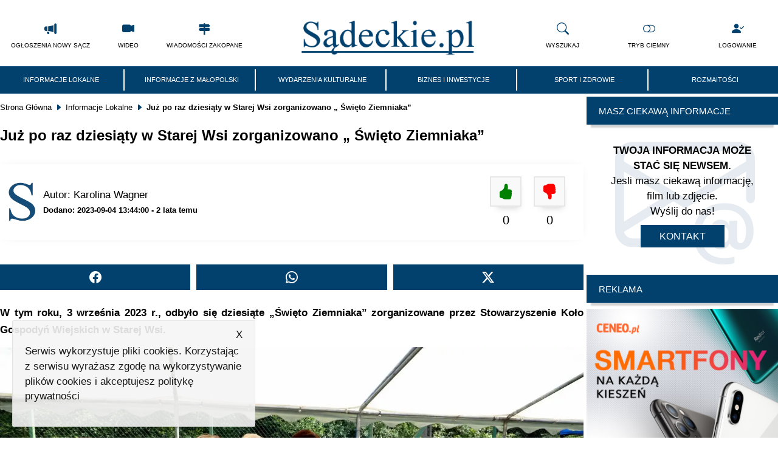

--- FILE ---
content_type: text/html; charset=UTF-8
request_url: https://xn--sdeckie-p4a.pl/artykul/juz-po-raz-dziesiaty-w-starej-wsi-zorganizowano-swieto-ziemniaka
body_size: 7797
content:
<html lang="pl">
   
<head>
    <meta charset="UTF-8">
    <meta name="viewport" content="width=device-width, initial-scale=1.0">
    <meta http-equiv="X-UA-Compatible" content="ie=edge">
    
        
    
    <title>Już po raz dziesiąty w Starej Wsi zorganizowano „ Święto Ziemniaka” - Sądeckie.pl </title>
    <link rel="canonical" href="https://xn--sdeckie-p4a.pl/artykul/juz-po-raz-dziesiaty-w-starej-wsi-zorganizowano-swieto-ziemniaka">

    <meta name="description" content="W tym roku, 3 września 2023 r., odbyło się dziesiąte „Święto Ziemniaka” zorganizowane przez Stowarzyszenie Koło Gospodyń Wiejskich w Starej Wsi.">

    <meta property="og:site_name" content="Sądeckie.pl">

    <meta property="og:type" content="article">
    <meta property="og:title" content="Już po raz dziesiąty w Starej Wsi zorganizowano „ Święto Ziemniaka”">
    <meta property="og:url" content="https://xn--sdeckie-p4a.pl/artykul/juz-po-raz-dziesiaty-w-starej-wsi-zorganizowano-swieto-ziemniaka">
    <meta property="og:description" content="W tym roku, 3 września 2023 r., odbyło się dziesiąte „Święto Ziemniaka” zorganizowane przez Stowarzyszenie Koło Gospodyń Wiejskich w Starej Wsi.">
    <meta property="og:published_time" content="2023-09-04T13:44:00+02:00">
    <meta property="og:updated_time" content="2023-09-04T13:44:00+02:00">
    
    <meta property="og:image" content="https://xn--sdeckie-p4a.pl/article_images/P4Mc4dIVLh.webp">
    <meta property="og:image:width" content="1321">
    <meta property="og:image:height" content="768">
    <meta property="og:image:type" content="image/webp">
       
    <meta property="og:locale" content="pl_PL">
    
    <meta property="article:published_time" content="2023-09-04T13:44:00+02:00">
    <meta property="article:modified_time" content="2023-09-04T13:44:00+02:00">
   
    <meta name="article:section" content="Informacje Lokalne">
    <meta name="article:author" content="Karolina Wagner">
    <meta name="article:tag" content="Kultura,Stara Wieś">


    <meta name="twitter:card" content="summary">
    <meta name="twitter:site" content="@Sadeckie_pl">
    <meta name="twitter:title" content="Już po raz dziesiąty w Starej Wsi zorganizowano „ Święto Ziemniaka”">
    <meta name="twitter:description" content="W tym roku, 3 września 2023 r., odbyło się dziesiąte „Święto Ziemniaka” zorganizowane przez Stowarzyszenie Koło Gospodyń Wiejskich w Starej Wsi.">

    <meta name="robots" content="max-image-preview:large">

    
    
    <link rel="stylesheet" href="https://xn--sdeckie-p4a.pl/assets/vendor/bootstrap/icons/bootstrap-icons.css">

    <link rel="stylesheet" href="https://xn--sdeckie-p4a.pl/assets/vendor/owl/owl.carousel.min.css">
    <link rel="stylesheet" href="https://xn--sdeckie-p4a.pl/assets/vendor/owl/owl.theme.default.min.css">
    
    <link rel="stylesheet" rel="preload" as="style" href="https://xn--sdeckie-p4a.pl/assets/main.css?ver=3">

    <meta name="secure_token" content="W5rQs7e4qbCC5cjP3ncIAQJ4u1CR6J1XxWcmp9Pb" />

    <link rel="apple-touch-icon" sizes="114x114" href="https://xn--sdeckie-p4a.pl/assets/favicon/apple-touch-icon.png">
    <link rel="icon" type="image/png" sizes="32x32" href="https://xn--sdeckie-p4a.pl/assets/favicon/favicon-32x32.png">
    <link rel="icon" type="image/png" sizes="16x16" href="https://xn--sdeckie-p4a.pl/assets/favicon/favicon-16x16.png">
    <link rel="manifest" href="https://xn--sdeckie-p4a.pl/assets/favicon/manifest.json">
    <link rel="mask-icon" href="https://xn--sdeckie-p4a.pl/assets/favicon/safari-pinned-tab.svg" color="#5bbad5">
    <meta name="msapplication-TileColor" content="#da532c">
    <meta name="theme-color" content="#ffffff">

    <meta name="author" content="Strony internetowe Kraków - WEB-TECH">

    <link rel="alternate" type="application/rss+xml" title="Kanał RSS Sądeckie.pl" href="https://xn--sdeckie-p4a.pl/feed">

</head>

<body>
    <div id="search_form">
        <div class="wrapper">
       
            <form action="https://xn--sdeckie-p4a.pl/wyszukaj">
                <input type="text" name="q" placeholder="Wpisz frazę jaką chcesz wyszukać w serwisie" required>
                <button aria-label="Search" type="submit"> <i class="bi bi-send"></i> </button>
            </form> 
            
         </div>

    </div>
  
    <div id="wrapper" class=article>
      
        
        <header> 
            
            <div class="upper_header">
 
                <div class="top_left">
                
                    <a href="https://ogloszeniasadeckie.pl" rel="nofollow"  target="_blank" title="Ogłoszenia Nowy Sącz"   >
                        <i class="bi bi-megaphone-fill"></i>  
                        Ogłoszenia Nowy Sącz
                    </a>
                
                    <a href="https://www.youtube.com/c/SądeckieTV"  target="_blank" title="Filmy" > 
                        <i class="bi bi-camera-video-fill"></i>
                        Wideo
                    </a>

                    
                    <a href="https://cowgorach.pl/tag/Zakopane" rel="nofollow" target="_blank" title="Wiadomości Zakopane">
                                <i class="bi bi-signpost-2-fill"></i> Wiadomości Zakopane
                            </a>

                </div>

                <div class="top_center">
                    <a href="/">        
                        
                        <img src="https://xn--sdeckie-p4a.pl/assets/images/logo.webp" alt="Logo serwisu - Sądeckie.pl" title="Logo serwisu - Sądeckie.pl" loading="lazy" >
                
                        

                    </a>     
                </div>

                <div class="top_right">
                    
                    <a href="#" class='showSearchForm'  title="Tryb Ciemny"  rel="noopener" >
                        <i class="bi bi-search"></i>
                        Wyszukaj
                    </a>
                    <a href="#" class='darkThemeSwitchOn'  title="Tryb Ciemny"  rel="noopener" >
                        <i class="bi bi-toggle-off"></i>
                        Tryb Ciemny
                    </a>
                
                      
                    <a href="https://xn--sdeckie-p4a.pl/logowanie" title="Logowanie - Sądeckie.pl"> 
                        <i class="bi bi-person-check-fill"></i>
                        Logowanie
                    </a>
                    

                </div>

        </div>
           
            
                 
     
            <nav>
 
                                    
                    <a href="https://xn--sdeckie-p4a.pl/kategoria/informacje-lokalne"  title="Informacje Lokalne - Sądeckie.pl"> Informacje Lokalne  </a>

                                    
                    <a href="https://xn--sdeckie-p4a.pl/kategoria/informacje-z-malopolski"  title="Informacje z Małopolski - Sądeckie.pl"> Informacje z Małopolski  </a>

                                    
                    <a href="https://xn--sdeckie-p4a.pl/kategoria/wydarzenia-kulturalne"  title="Wydarzenia Kulturalne - Sądeckie.pl"> Wydarzenia Kulturalne  </a>

                                    
                    <a href="https://xn--sdeckie-p4a.pl/kategoria/biznes-i-inwestycje"  title="Biznes i Inwestycje - Sądeckie.pl"> Biznes i Inwestycje  </a>

                                    
                    <a href="https://xn--sdeckie-p4a.pl/kategoria/sport-i-zdrowie"  title="Sport i Zdrowie - Sądeckie.pl"> Sport i Zdrowie  </a>

                                    
                    <a href="https://xn--sdeckie-p4a.pl/kategoria/rozmaitosci"  title="Rozmaitości - Sądeckie.pl"> Rozmaitości  </a>

                
            </nav>

        </header>

        <a href="#" class="header_banner">
           
        </a>

        <div id="content">
                    
            
 <main>
    <div class="breadcrumb_nav">
         
         <a href="https://xn--sdeckie-p4a.pl" title="Strona Główna">Strona Główna</a>
         <i class="bi bi-caret-right-fill"></i>
         <a href="https://xn--sdeckie-p4a.pl/kategoria/informacje-lokalne" title="Informacje Lokalne ">Informacje Lokalne</a>
         <i class="bi bi-caret-right-fill"></i>
         <strong title="Już po raz dziesiąty w Starej Wsi zorganizowano „ Święto Ziemniaka” "> Już po raz dziesiąty w Starej Wsi zorganizowano „ Święto Ziemniaka” </strong>

    </div>

    <div class="title">

             
        <h1>Już po raz dziesiąty w Starej Wsi zorganizowano „ Święto Ziemniaka”</h1>

    </div>

        
    <div class="article_meta">

      <div class="author">
          
          <img src="https://xn--sdeckie-p4a.pl/avatars/3vuLI0HhKX.webp" alt="Karolina Wagner">
          <p>Autor: <a href="https://xn--sdeckie-p4a.pl/autor/karolina-wagner" >Karolina Wagner</a>
            <br>
            <span>Dodano: 2023-09-04 13:44:00 - 2 lata temu </span> 
          </p>  

      </div>


      <div class="article_feedback">
          
          <div class="likes" data-slug='juz-po-raz-dziesiaty-w-starej-wsi-zorganizowano-swieto-ziemniaka'> 
              <i class="bi bi-hand-thumbs-up-fill"></i>
              <span> 0 </span> 
          </div>
          
          <div class="dislikes" data-slug='juz-po-raz-dziesiaty-w-starej-wsi-zorganizowano-swieto-ziemniaka'> 
              <i class="bi bi-hand-thumbs-down-fill"></i>
              <span> 0 </span> 
          </div>

      </div> 

    </div>
        
    <div class="social_share">
     
      <a href="//www.facebook.com/sharer/sharer.php?u=https://xn--sdeckie-p4a.pl/artykul/juz-po-raz-dziesiaty-w-starej-wsi-zorganizowano-swieto-ziemniaka" title="Udostępnij na Facebook" target="_blank" rel='noopener '> 
        <i class="bi bi-facebook"></i>  
      </a>

      <a href="//wa.me/?text=W tym roku, 3 września 2023 r., odbyło się dziesiąte „Święto Ziemniaka” zorganizowane przez Stowarzyszenie Koło Gospodyń Wiejskich w Starej Wsi. " title="Udostępnij na Whatsapp " target="_blank" rel='noopener'>
        <i class="bi bi-whatsapp"></i>  
      </a>
     
      <a href="//twitter.com/intent/tweet?url=https://xn--sdeckie-p4a.pl/artykul/juz-po-raz-dziesiaty-w-starej-wsi-zorganizowano-swieto-ziemniaka&text=W tym roku, 3 września 2023 r., odbyło się dziesiąte „Święto Ziemniaka” zorganizowane przez Stowarzyszenie Koło Gospodyń Wiejskich w Starej Wsi." title="Udostępnij na X" target="_blank" rel='noopener '>
        <i class="bi bi-twitter-x"></i> 
       </a>
        
    </div>

    <div class="lead">
      <strong> <h2> W tym roku, 3 września 2023 r., odbyło się dziesiąte „Święto Ziemniaka” zorganizowane przez Stowarzyszenie Koło Gospodyń Wiejskich w Starej Wsi. </h2>  </strong>
    </div>

     

      
    <div class="main_image">
     
      <figure>
        
            <img src="https://xn--sdeckie-p4a.pl/article_images/P4Mc4dIVLh.webp"  alt="Już po raz dziesiąty w Starej Wsi zorganizowano „ Święto Ziemniaka”"  fetchpriority="high"  loading="eager" >
           
             <figcaption>
              
                   Już po raz dziesiąty w Starej Wsi zorganizowano „ Święto Ziemniaka”.  

            </figcaption>

      </figure>

   </div>

        
  <div class="article_content">
    <p>Była to okazja do integracji, wymiany doświadczeń i degustacji pysznych potraw regionalnych z ziemniaków w roli głównej. Panie z Koła Gospodyń Wiejskich pod kierownictwem Marii Fiejtek zadbały o to, aby każdy znalazł coś dla siebie. </p><p><br></p><p>Na imprezie nie mogło zabraknąć Wójta Gminy Limanowa Jana Skrzekuta, który powitał wszystkich gości i mieszkańców. Dzieci bawiły się w wesołym miasteczku, a dorośli tańczyli przy muzyce ludowej zespołu Starowiejski Hyr. Było to święto tradycji, kultury i piękna Ziemi Limanowskiej.</p><p><br></p><p>Więcej zdjęć&nbsp;<a href="https://www.gminalimanowa.pl/aktualnosci/2023/09/juz-po-raz-10-swieto-ziemniaka-w-starej-wsi" target="_blank">tutaj.</a></p><p><br></p><p>Źródło: Gm. Limanowa</p>
  </div>


    
    
    
      <div class="tags">
    
                        <a href="https://xn--sdeckie-p4a.pl/tag/Kultura" title='Kultura'> Kultura </a>  
                        <a href="https://xn--sdeckie-p4a.pl/tag/Stara%20Wie%C5%9B" title='Stara Wieś'> Stara Wieś </a>  
          
      </div>
      
         
  <div class="random_article">
        <h4>Zobacz Również </h4>
            
        <div class="random">
            <a href="https://xn--sdeckie-p4a.pl/artykul/debata-policyjna-z-mieszkancami-szczawy-dyskutowano-o-poprawie-bezpieczenstwa-w-rejonie-obiektow-sportowych">
               <img loading='lazy' src="https://xn--sdeckie-p4a.pl/article_images/IBjUoOlqKY.webp" title="Debata policyjna z mieszkańcami Szczawy. Dyskutowano o poprawie bezpieczeństwa w rejonie obiektów sportowych" alt="Debata policyjna z mieszkańcami Szczawy. Dyskutowano o poprawie bezpieczeństwa w rejonie obiektów sportowych" loading="lazy" >
               <h4>Debata policyjna z mieszkańcami Szczawy. Dyskutowano o poprawie bezpieczeństwa w rejonie obiektów sportowych</h4>               
               <p class='author'>Marek Nowicki <br> 2023-10-01 12:07:00</p>
            </a>
        </div>
      
            
        <div class="random">
            <a href="https://xn--sdeckie-p4a.pl/artykul/sport-w-nowej-odslonie-boiska-w-mystkowie-po-remoncie">
               <img loading='lazy' src="https://xn--sdeckie-p4a.pl/article_images/Shr9Zp8gUh.webp" title="Sport w nowej odsłonie. Boiska w Mystkowie po remoncie" alt="Sport w nowej odsłonie. Boiska w Mystkowie po remoncie" loading="lazy" >
               <h4>Sport w nowej odsłonie. Boiska w Mystkowie po remoncie</h4>               
               <p class='author'>Dorota Kotlarz <br> 2025-12-10 19:22:00</p>
            </a>
        </div>
      
            
        <div class="random">
            <a href="https://xn--sdeckie-p4a.pl/artykul/kulturalna-malopolska-na-swieta-22-28-grudnia">
               <img loading='lazy' src="https://xn--sdeckie-p4a.pl/article_images/LMHFl2SDt0.webp" title="Kulturalna Małopolska na święta 22 - 28 grudnia" alt="Kulturalna Małopolska na święta 22 - 28 grudnia" loading="lazy" >
               <h4>Kulturalna Małopolska na święta 22 - 28 grudnia</h4>               
               <p class='author'>Dorota Kotlarz <br> 2025-12-22 12:26:00</p>
            </a>
        </div>
      
          </div>

  


       
    <div id="comments" class="comments">
          <h4>Komentarze</h4>
          <hr>

                </div>

      <div class="add_comment">
           
                            <h4>
                  Zaloguj sie aby komentować
                </h4>
             
      </div>

       
</main>

<aside>

    <div id="sidebar">

       <div class="inner_sidebar">


    
    <div class="widget give_us_info">

        <h3>Masz ciekawą informacje</h3>

        <div> 

            <i class="bi bi-envelope-at"></i>

             <div>
               
                <p><strong>Twoja informacja może stać się newsem.</strong></p>
                <p>Jesli masz ciekawą informację, film lub zdjęcie.</p>
                <p>Wyślij do nas!</p>

                <a href="/strona/kontakt"> Kontakt </a>

             </div>
        </div>

    </div> 
    
    <div class="widget ceneo">

        <h3>Reklama</h3>

        <div> 
            <a href="https://www.ceneo.pl/Smartfony#pid=30483&crid=787491&cid=50868" rel="nofollow" target="_blank"><img alt="Telefony komórkowe - zobacz na Ceneo" src="https://image2.ceneo.pl/data/banners/banner_3220.jpg"></img></a>


            
        </div>

    </div>

    <div class="widget">
        <h3>Kalendarz</h3>

        <div class="current_date">

            <div class="only_day">
                <p> 18 </p>
            </div>

            <div class="rest_info">

                <span> <i class="bi bi-calendar"></i> Dzisiaj jest: 18. 01. 2026 </span>
                
                <span> <i class="bi bi-calendar3-week"></i> Dni od początku roku:
                    17 </span>
                <span> <i class="bi bi-calendar3"></i> Dni do końca roku: 347
                
                </span>

            </div>

        </div>

    </div>

     <div class="widget">
        <h3>Pogoda</h3>

        <div class="weather">

            <h4 class="weather_name"></h4>

            <div class="image">
                <img src="https://xn--sdeckie-p4a.pl/assets/weather_icon/clear-day.svg" alt="Pogoda Nowy Sącz" loading="lazy" decoding="async">
            </div>

            <div class="weather_info">

                <span class="current"> </span>
                <span class="feels_like"> </span>
                <span class="humidity"> </span>
                <span class="pressure"> </span>

            </div>

        </div>
    </div>


    
    
    <div class="widget">
        <h3>Social Media</h3>

        <div class="social">

            <a class="facebook" href="https://www.facebook.com/informacjesadeckie" target="_blank"
                rel="noopener noreferrer" title="Facebook Sądeckie.pl">
                <i class="bi bi-facebook"></i>
            </a> 
            
            <a class="twitter" href="https://twitter.com/Sadeckie_pl" target="_blank" rel="noopener noreferrer"
                title="X Sądeckie.pl">
                <i class="bi bi-twitter-x"></i>
            </a>

            <a class="youtube" href="https://www.youtube.com/c/SądeckieTV" target="_blank" rel="noopener noreferrer"
                title="Kanał YouTube Sądeckie.pl">
                <i class="bi bi-youtube"></i>
            </a>  
            
            <a class="instagram" href="https://www.instagram.com/sadeckie_pl/" target="_blank" rel="noopener noreferrer"
                title="Profil na Instagram Serwisu Sądeckie.pl">
                <i class="bi bi-instagram"></i>
            </a>

            <a class="rss" href="https://xn--sdeckie-p4a.pl/feed" target="_blank" title="Kanał RSS Sądeckie.pl">
                <i class="bi bi-rss-fill"></i>
            </a>

        </div>
    </div>

     <div class="widget yesterDayPopular">
        <h3>Najważniejsze newsy z wczoraj </h3>  
        <div class="news_tickets">

                          <div class="news_item">
                 <a href="/artykul/wazna-informacja-dla-pasazerow-zmiany-tras-pieciu-linii-mpk"> Ważna informacja dla pasażerów. Zmiany tras pięciu linii MPK </a>
             </div>
                          <div class="news_item">
                 <a href="/artykul/drugi-zimowy-sprawdzian-sandecji-zakonczony-remisem"> Drugi zimowy sprawdzian Sandecji zakończony remisem </a>
             </div>
                    </div>
    </div>
          
    <div class="widget last_comments">

        <h3>Komentarze Użytkowników</h3>

                    <a href="https://xn--sdeckie-p4a.pl/artykul/nowa-atrakcja-na-stoku-gory-parkowej-w-krynicy-zdroju#c2JvSejwuKQpny7">
                <strong>Martyneczkaaa ~ </strong>
                Fajna atrakcja dla dzieciaków ja do tego miasteczk... 
                
                <div class="comment_cta">

                     <i class="bi bi-hand-thumbs-up-fill liked" >0</i> 
                     <i class="bi bi-hand-thumbs-down-fill disliked ">1</i> 
                </div>
              
            </a>
               
                    <a href="https://xn--sdeckie-p4a.pl/artykul/sesja-rady-gminy-chelmiec-artystyczny-akcent-i-goraca-debata-o-dietach-radnych#1AedKlOLjU4RfaX">
                <strong>Nowaczek ~ </strong>
                Widać, że Staszek to odpowiednia osoba na odpowied... 
                
                <div class="comment_cta">

                     <i class="bi bi-hand-thumbs-up-fill liked" >1</i> 
                     <i class="bi bi-hand-thumbs-down-fill disliked ">0</i> 
                </div>
              
            </a>
               
                    <a href="https://xn--sdeckie-p4a.pl/artykul/unijne-miliony-na-czysta-wode-gmina-sekowa-zmodernizuje-wodociagi#b4biLXUIKZVUiel">
                <strong>Marcin Wolak ~ </strong>
                Jakie k...a unijne. Unia ma tyle co zabierze podat... 
                
                <div class="comment_cta">

                     <i class="bi bi-hand-thumbs-up-fill liked" >0</i> 
                     <i class="bi bi-hand-thumbs-down-fill disliked ">0</i> 
                </div>
              
            </a>
               
                    <a href="https://xn--sdeckie-p4a.pl/artykul/miejska-gora-gotowa-na-weekend-odnowione-lawki-i-lsniace-kule#TBH8xhb9oMlad6n">
                <strong>Marcin Wolak ~ </strong>
                Jest coś tam jeszcze lśniącego? 
                
                <div class="comment_cta">

                     <i class="bi bi-hand-thumbs-up-fill liked" >0</i> 
                     <i class="bi bi-hand-thumbs-down-fill disliked ">0</i> 
                </div>
              
            </a>
               
                    <a href="https://xn--sdeckie-p4a.pl/artykul/sadeczanie-dbaja-o-bezpieczenstwo-ponad-1500-zgloszen-na-krajowej-mapie-zagrozen#7GuMDi3zEg3JxHu">
                <strong>Marco Polo ~ </strong>
                Zgłaszałem, ba nawet wysyłałem zdjęcia wraz z zgło... 
                
                <div class="comment_cta">

                     <i class="bi bi-hand-thumbs-up-fill liked" >0</i> 
                     <i class="bi bi-hand-thumbs-down-fill disliked ">0</i> 
                </div>
              
            </a>
               
        
    </div>

    <div class="widget most_popular_this_week">
        <h3>Najpopularniejsze Artykuły</h3>
        
         <article>

            <a href="https://xn--sdeckie-p4a.pl/artykul/pani-aniela-korecka-obchodzi-setne-urodziny"> 
                
               
                                
                <div class="most_popular_article">

                    <img loading="lazy" decoding="async" src="https://xn--sdeckie-p4a.pl/article_images/4aXLY8ZE45.webp" title ="Pani Aniela Korecka obchodzi setne urodziny" alt="Pani Aniela Korecka obchodzi setne urodziny">

                    <div class="info">
                       <p>Pani Aniela Korecka obchodzi setne urodziny</p>
                    </div>

                </div>
            </a>
            
         </article>

        
         <article>

            <a href="https://xn--sdeckie-p4a.pl/artykul/wojt-chelmca-i-starosta-nowosadecki-planuja-inwestycje-drogowe"> 
                
               
                                
                <div class="most_popular_article">

                    <img loading="lazy" decoding="async" src="https://xn--sdeckie-p4a.pl/article_images/I9VfApLiNK.webp" title ="Wójt Chełmca i starosta nowosądecki planują inwestycje drogowe" alt="Wójt Chełmca i starosta nowosądecki planują inwestycje drogowe">

                    <div class="info">
                       <p>Wójt Chełmca i starosta nowosądecki planują inwestycje drogowe</p>
                    </div>

                </div>
            </a>
            
         </article>

        
         <article>

            <a href="https://xn--sdeckie-p4a.pl/artykul/seria-wlaman-w-krynicy-zdroju-pieciu-mlodych-slowakow-zatrzymanych"> 
                
               
                                
                <div class="most_popular_article">

                    <img loading="lazy" decoding="async" src="https://xn--sdeckie-p4a.pl/article_images/QQK4OHDVw2.webp" title ="Seria włamań w Krynicy-Zdroju. Pięciu młodych Słowaków zatrzymanych" alt="Seria włamań w Krynicy-Zdroju. Pięciu młodych Słowaków zatrzymanych">

                    <div class="info">
                       <p>Seria włamań w Krynicy-Zdroju. Pięciu młodych Słowaków zatrzymanych</p>
                    </div>

                </div>
            </a>
            
         </article>

        
         <article>

            <a href="https://xn--sdeckie-p4a.pl/artykul/24-letni-napastnik-opuszcza-mks-sandecja"> 
                
               
                                
                <div class="most_popular_article">

                    <img loading="lazy" decoding="async" src="https://xn--sdeckie-p4a.pl/article_images/SUok4ffmDj.webp" title ="24-letni napastnik opuszcza MKS Sandecja" alt="24-letni napastnik opuszcza MKS Sandecja">

                    <div class="info">
                       <p>24-letni napastnik opuszcza MKS Sandecja</p>
                    </div>

                </div>
            </a>
            
         </article>

        
         <article>

            <a href="https://xn--sdeckie-p4a.pl/artykul/potwierdzony-zakup-tylko-z-nazwy-uokik-stawia-zarzuty-samsungowi"> 
                
               
                
                    <div class="play_movie"> <i class="bi bi-soundwave"></i> </div>

                                
                <div class="most_popular_article">

                    <img loading="lazy" decoding="async" src="https://xn--sdeckie-p4a.pl/article_images/ae10XXjq4T.webp" title ="Potwierdzony zakup tylko z nazwy? UOKiK stawia zarzuty Samsungowi" alt="Potwierdzony zakup tylko z nazwy? UOKiK stawia zarzuty Samsungowi">

                    <div class="info">
                       <p>Potwierdzony zakup tylko z nazwy? UOKiK stawia zarzuty Samsungowi</p>
                    </div>

                </div>
            </a>
            
         </article>

        
    </div>


    <div class="widget custom_ads ceneo">
        <h3> Reklama </h3>
        <div class="bannery">
        
            <a href="https://www.ceneo.pl/Bizuteria_i_zegarki#pid=30483&crid=787492&cid=50868" rel="nofollow" target="_blank"><img alt="Biżuteria i zegarki na Ceneo" src="https://image2.ceneo.pl/data/banners/banner_3260.jpg"></img></a>
            
           
            <a href="https://sądeckie.pl/strona/reklama" target="_blank">
                <img src="https://xn--sdeckie-p4a.pl/assets/banners/ads_sidebar.webp" alt="Reklama w Sądeckie.pl">
            </a> 
                   
           
        </div>
    </div>

</div>

    </div>

</aside>


        </div>
            
    </div>


    <footer>

        <div id="footer">

            <div id="toTop">
                <i class="bi bi-arrow-up-square-fill"></i>
            </div>
            
            
            <div class="cookie_info">
                <span>X</span>
                <p>
                    Serwis wykorzystuje pliki cookies. 
                    Korzystając z serwisu wyrażasz zgodę na wykorzystywanie plików cookies i akceptujesz 
                    <a href='/strona/polityka-prywatnosci/'>politykę prywatności</a>
                </p>
            </div>
            

            <div class="inner_footer">
                <div class="first">
                    <img src="https://xn--sdeckie-p4a.pl/assets/images/logo.webp" alt="Logo serwisu - Sądeckie.pl" title="Logo serwisu - Sądeckie.pl">
                    
                    <div class="desc">
                        
                                                    <p style="font-size: 13px;">
                                Najnowsze wiadomości Nowy Sącz. Wiadomości z ostatniej chwili Nowy Sącz. Wiadomości Lokalne, Biznes, Inwestycje, Wydarzenia kulturalne oraz sportowe.
                            </p>
            
                                                                         
                    </div>

                    <hr>

                    <div class="copy">
                              <p class="footer-copyright">Copyright © Wszystkie Prawa Zastrzeżone 2026  </p>  
                                                  </div>
            
                </div>
            
                <div class="second">
                    <h3>Losowe Tagi</h3>
                    <hr>
                    <div class="tags">
                        
                                                    <a href="https://xn--sdeckie-p4a.pl/tag/KP%20PSP" title="Wiadomości KP PSP"> KP PSP </a>  
                                                    <a href="https://xn--sdeckie-p4a.pl/tag/Limanowa" title="Wiadomości Limanowa"> Limanowa </a>  
                                                    <a href="https://xn--sdeckie-p4a.pl/tag/Roztoka" title="Wiadomości Roztoka"> Roztoka </a>  
                                                    <a href="https://xn--sdeckie-p4a.pl/tag/OSP" title="Wiadomości OSP"> OSP </a>  
                                                    <a href="https://xn--sdeckie-p4a.pl/tag/WSB-NLU" title="Wiadomości WSB-NLU"> WSB-NLU </a>  
                                                    <a href="https://xn--sdeckie-p4a.pl/tag/Nowy%20S%C4%85cz" title="Wiadomości Nowy Sącz"> Nowy Sącz </a>  
                                                    <a href="https://xn--sdeckie-p4a.pl/tag/Miejski%20Zarz%C4%85d%20Dr%C3%B3g" title="Wiadomości Miejski Zarząd Dróg"> Miejski Zarząd Dróg </a>  
                                                    <a href="https://xn--sdeckie-p4a.pl/tag/Nowy%20S%C4%85cz" title="Wiadomości Nowy Sącz"> Nowy Sącz </a>  
                                                    <a href="https://xn--sdeckie-p4a.pl/tag/Inwestycje" title="Wiadomości Inwestycje"> Inwestycje </a>  
                                                    <a href="https://xn--sdeckie-p4a.pl/tag/MDP" title="Wiadomości MDP"> MDP </a>  
                                                    <a href="https://xn--sdeckie-p4a.pl/tag/Che%C5%82miec" title="Wiadomości Chełmiec"> Chełmiec </a>  
                                                    <a href="https://xn--sdeckie-p4a.pl/tag/Stanis%C5%82aw%20Kuzak" title="Wiadomości Stanisław Kuzak"> Stanisław Kuzak </a>  
                                                      
                    </div>
                </div>
                
                <div class="third">
                    <h3>Szybkie Menu</h3>
                    <hr>
                    <div class="menu">
                        <ul>
                                                             <li> <a href="https://xn--sdeckie-p4a.pl/strona/regulamin" title="Regulamin">Regulamin</a>  </li>
                                                             <li> <a href="https://xn--sdeckie-p4a.pl/strona/kontakt" title="Kontakt">Kontakt</a>  </li>
                                                             <li> <a href="https://xn--sdeckie-p4a.pl/strona/reklama" title="Reklama">Reklama</a>  </li>
                                                             <li> <a href="https://xn--sdeckie-p4a.pl/strona/polityka-prywatnosci" title="Polityka Prywatności">Polityka Prywatności</a>  </li>
                                                             <li> <a href="https://xn--sdeckie-p4a.pl/strona/polityka-redakcyjna" title="Polityka Redakcyjna">Polityka Redakcyjna</a>  </li>
                                                             <li> <a href="https://xn--sdeckie-p4a.pl/strona/patronat-medialny" title="Patronat Medialny">Patronat Medialny</a>  </li>
                                                    </ul>
                        
                    </div>
            
                </div>
                
            </div>
            
            
                
                
                <link rel="stylesheet" href="https://xn--sdeckie-p4a.pl/assets/vendor/izi/iziToast.min.css" >
                               
                <script src="https://xn--sdeckie-p4a.pl/assets/vendor/jquery/jquery-3.7.0.min.js"></script>
            
                <script src="https://xn--sdeckie-p4a.pl/assets/vendor/izi/iziToast.min.js"></script>
            
                <script src="https://xn--sdeckie-p4a.pl/assets/vendor/owl/owl.carousel.min.js" ></script>
            
                    
  

    

            
                <script src="https://xn--sdeckie-p4a.pl/assets/main.js?ver=10" rel="preload" as="script"></script>
                  
            
                
<script type="application/ld+json">
    {
      "@context": "https://schema.org",
      "@type": "NewsArticle",
      "mainEntityOfPage": {
        "@type": "WebPage",
        "@id": "https://xn--sdeckie-p4a.pl/artykul/juz-po-raz-dziesiaty-w-starej-wsi-zorganizowano-swieto-ziemniaka"
      },
      "headline": "Już po raz dziesiąty w Starej Wsi zorganizowano „ Święto Ziemniaka”",
      "description": "W tym roku, 3 września 2023 r., odbyło się dziesiąte „Święto Ziemniaka” zorganizowane przez Stowarzyszenie Koło Gospodyń Wiejskich w Starej Wsi.",
      "image": {
          "@type": "ImageObject",
          "@id": "https://xn--sdeckie-p4a.pl/article_images/P4Mc4dIVLh.webp",
          "url": "https://xn--sdeckie-p4a.pl/article_images/P4Mc4dIVLh.webp",
          "width": 1321,
          "height": 768
        },     
      "author": {
        "@type": "Person",
        "name": "Karolina Wagner",
        "url": "https://xn--sdeckie-p4a.pl/autor/karolina-wagner",
        "jobTitle": "Redaktor"
      },  
      "publisher": {
        "@type": "Organization",
        "name": "Sądeckie.pl",
        "logo": {
          "@type": "ImageObject",
          "url": "https://xn--sdeckie-p4a.pl/assets/images/logo.webp"
        }
      },
      "speakable":{
         "@type": "SpeakableSpecification",
         "cssSelector": [".title h1", ".lead h2"]
      },
      "datePublished": "2023-09-04T13:44:00+02:00",
      "dateModified": "2023-09-04T13:44:00+02:00",
      "keywords": "Kultura,Stara Wieś",
      "articleSection" : "Informacje Lokalne",
      "creditText" : "Sądeckie.pl",
      "isAccessibleForFree": true
    }
    </script>
            
            
                            
                    
                
                    <script async src="https://pagead2.googlesyndication.com/pagead/js/adsbygoogle.js?client=ca-pub-4531261521266148" crossorigin="anonymous"></script>
                
                    <script>
                    
                    $(document).ready(function ($) {   
                        
                            let is_ad_block = $('.custom_ads').height();
                            
                            if(is_ad_block == 0  ){
                                $('#content img').attr('src','/assets/images/break.webp');
                            }
                        
                    });
                
                    </script>            
                    
                
                 <!-- Google tag (gtag.js) -->
                <script async src="https://www.googletagmanager.com/gtag/js?id=G-5E6LCG7D8Z"></script>
            
                <script>
                    window.dataLayer = window.dataLayer || [];
                    function gtag(){dataLayer.push(arguments);}
                    gtag('js', new Date());
                    gtag('config', 'G-5E6LCG7D8Z');

                </script>
            
        </div>
  
           
    </footer>
    
    
</body>


</html>

--- FILE ---
content_type: text/html; charset=utf-8
request_url: https://www.google.com/recaptcha/api2/aframe
body_size: 268
content:
<!DOCTYPE HTML><html><head><meta http-equiv="content-type" content="text/html; charset=UTF-8"></head><body><script nonce="qq9x2bKj-hh9tQLILnZKIw">/** Anti-fraud and anti-abuse applications only. See google.com/recaptcha */ try{var clients={'sodar':'https://pagead2.googlesyndication.com/pagead/sodar?'};window.addEventListener("message",function(a){try{if(a.source===window.parent){var b=JSON.parse(a.data);var c=clients[b['id']];if(c){var d=document.createElement('img');d.src=c+b['params']+'&rc='+(localStorage.getItem("rc::a")?sessionStorage.getItem("rc::b"):"");window.document.body.appendChild(d);sessionStorage.setItem("rc::e",parseInt(sessionStorage.getItem("rc::e")||0)+1);localStorage.setItem("rc::h",'1768730891953');}}}catch(b){}});window.parent.postMessage("_grecaptcha_ready", "*");}catch(b){}</script></body></html>